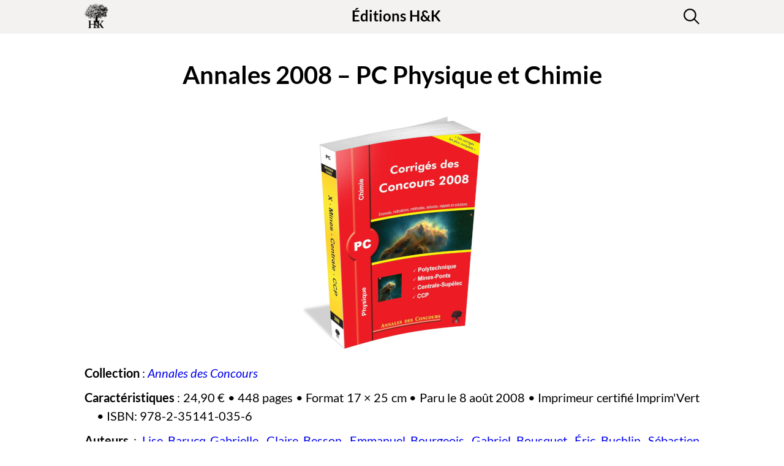

--- FILE ---
content_type: text/html
request_url: https://www.h-k.fr/adc.ps.2008PCp
body_size: 13532
content:
<!DOCTYPE HTML>
<html lang="fr">
<head>
    <meta name="description" content="Les éditions H&amp;K sont spécialistes des prépas scientifiques (MP, PC, PSI) et proposent également des ouvrages de sciences (agrégation, master), d'informatique et de chinois.">
    <meta charset="ISO-8859-1">
    <meta http-equiv="X-UA-Compatible" content="IE=Edge">
    <meta name="robots" content="follow,index">
    <meta name="viewport" content="width=device-width, initial-scale=1.0">
    <link rel="shortcut icon" href="/lib/images/logos/logo__hk_blanc-sur-rouge.w32px.ico">

    <title>Annales 2008 &ndash; PC Physique et Chimie</title>
    <style>html,body,div,span,applet,object,iframe,h1,h2,h3,h4,h5,h6,p,blockquote,pre,a,abbr,acronym,address,big,cite,code,del,dfn,em,img,ins,kbd,q,s,samp,small,strike,strong,tt,var,b,u,i,center,dl,dt,dd,ol,ul,li,fieldset,form,label,legend,table,caption,tbody,tfoot,thead,tr,th,td,article,aside,canvas,details,embed,figure,figcaption,footer,header,hgroup,menu,nav,output,ruby,section,summary,time,mark,audio,video{margin:0;padding:0;border:0;font-size:100%;vertical-align:baseline;}article,aside,details,figcaption,figure,footer,header,hgroup,main,menu,nav,section,summary{display:block;}body{line-height:1;}blockquote,q{quotes:none;}blockquote:before,blockquote:after,q:before,q:after{content:'';content:none;}table{border-collapse:collapse;border-spacing:0;}*{box-sizing:border-box;}sub,sup{font-size:75%;line-height:0;position:relative;vertical-align:baseline;}sup{top:-0.5em;}sub{bottom:-0.25em;}svg:not(:root){overflow:hidden;}hr{box-sizing:content-box;height:0;}pre{overflow:auto;}code,kbd,pre,samp{font-family:monospace,monospace;font-size:1em;}html{-ms-text-size-adjust:100%;-webkit-text-size-adjust:100%;}audio,canvas,progress,video{display:inline-block;vertical-align:baseline;}audio:not([controls]){display:none;height:0;}[hidden],template{display:none;}a{background-color:transparent;}a:active,a:hover{outline:0;}abbr[title]{border-bottom:1px dotted;}b,strong{font-weight:bold;}dfn{font-style:italic;}mark{background:#ff0;color:#000;}button,input,optgroup,select,textarea{color:inherit;font:inherit;margin:0;}button{overflow:visible;}button,select{text-transform:none;}button,html input[type="button"],input[type="reset"],input[type="submit"]{-webkit-appearance:button;cursor:pointer;}button[disabled],html input[disabled]{cursor:default;}button::-moz-focus-inner,input::-moz-focus-inner{border:0;padding:0;}input{line-height:normal;}input[type="checkbox"],input[type="radio"]{box-sizing:border-box;padding:0;}input[type="number"]::-webkit-inner-spin-button,input[type="number"]::-webkit-outer-spin-button{height:auto;}input[type="search"]{-webkit-appearance:textfield;-moz-box-sizing:content-box;-webkit-box-sizing:content-box;box-sizing:content-box;}input[type="search"]::-webkit-search-cancel-button,input[type="search"]::-webkit-search-decoration{-webkit-appearance:none;}fieldset{border:1px solid #c0c0c0;margin:0 2px;padding:0.35em 0.625em 0.75em;}legend{border:0;padding:0;}textarea{overflow:auto;}optgroup{font-weight:bold;}table{border-collapse:collapse;border-spacing:0;}td,th{padding:0;}body{background-color:#fff;color:#000;height:100%;font-size:20px;}html{height:100%;}a{text-decoration:none;}a:hover{text-decoration:underline;}H1{margin-top:0;margin-bottom:2em;margin-left:0.67em;margin-right:0.67em;text-align:center;line-height:130%;font-size:2em;}H2,H3,H4,H5,H6{text-align:left;}H2{margin-top:1.5em;margin-bottom:0.5em;}H3{margin-top:1em;}p{text-indent:0em;margin:0;}ul{list-style-type:disc;}ul li{margin:0.5em 0 0.5em 1em;}ol{list-style:decimal;}ol ol{list-style:lower-alpha;}ol ul{list-style-type:disc;}small{font-size:80%;}img{display:block;}.inline{display:inline;}:focus{outline:none;}.nobullet{list-style-type:none;}.bullets{margin-left:2em;list-style-type:disc;}.table-display table{border-collapse:collapse;}.table-display table,.table-display th,.table-display td{border:1px solid black;}.table-display th,.table-display td{padding:5px;}.table-display th{font-weight:bold;}@font-face{font-family:'Lato';font-style:normal;font-weight:400;src:url('/.fonts/lato/lato-v16-latin-ext-regular.eot');src:local('Lato Regular'),local('Lato-Regular'),url('/.fonts/lato/lato-v16-latin-ext-regular.eot?#iefix') format('embedded-opentype'),url('/.fonts/lato/lato-v16-latin-ext-regular.woff2') format('woff2'),url('/.fonts/lato/lato-v16-latin-ext-regular.woff') format('woff'),url('/.fonts/lato/lato-v16-latin-ext-regular.ttf') format('truetype'),url('/.fonts/lato/lato-v16-latin-ext-regular.svg#Lato') format('svg');}@font-face{font-family:'Lato';font-style:italic;font-weight:400;src:url('/.fonts/lato/lato-v16-latin-ext-italic.eot');src:local('Lato Italic'),local('Lato-Italic'),url('/.fonts/lato/lato-v16-latin-ext-italic.eot?#iefix') format('embedded-opentype'),url('/.fonts/lato/lato-v16-latin-ext-italic.woff2') format('woff2'),url('/.fonts/lato/lato-v16-latin-ext-italic.woff') format('woff'),url('/.fonts/lato/lato-v16-latin-ext-italic.ttf') format('truetype'),url('/.fonts/lato/lato-v16-latin-ext-italic.svg#Lato') format('svg');}@font-face{font-family:'Lato';font-style:normal;font-weight:700;src:url('/.fonts/lato/lato-v16-latin-ext-700.eot');src:local('Lato Bold'),local('Lato-Bold'),url('/.fonts/lato/lato-v16-latin-ext-700.eot?#iefix') format('embedded-opentype'),url('/.fonts/lato/lato-v16-latin-ext-700.woff2') format('woff2'),url('/.fonts/lato/lato-v16-latin-ext-700.woff') format('woff'),url('/.fonts/lato/lato-v16-latin-ext-700.ttf') format('truetype'),url('/.fonts/lato/lato-v16-latin-ext-700.svg#Lato') format('svg');}@font-face{font-family:'Lato';font-style:italic;font-weight:700;src:url('/.fonts/lato/lato-v16-latin-ext-700italic.eot');src:local('Lato Bold Italic'),local('Lato-BoldItalic'),url('/.fonts/lato/lato-v16-latin-ext-700italic.eot?#iefix') format('embedded-opentype'),url('/.fonts/lato/lato-v16-latin-ext-700italic.woff2') format('woff2'),url('/.fonts/lato/lato-v16-latin-ext-700italic.woff') format('woff'),url('/.fonts/lato/lato-v16-latin-ext-700italic.ttf') format('truetype'),url('/.fonts/lato/lato-v16-latin-ext-700italic.svg#Lato') format('svg');}@font-face{font-family:'Lato';font-style:italic;font-weight:900;src:url('/.fonts/lato/lato-v16-latin-ext-900italic.eot');src:local('Lato Black Italic'),local('Lato-BlackItalic'),url('/.fonts/lato/lato-v16-latin-ext-900italic.eot?#iefix') format('embedded-opentype'),url('/.fonts/lato/lato-v16-latin-ext-900italic.woff2') format('woff2'),url('/.fonts/lato/lato-v16-latin-ext-900italic.woff') format('woff'),url('/.fonts/lato/lato-v16-latin-ext-900italic.ttf') format('truetype'),url('/.fonts/lato/lato-v16-latin-ext-900italic.svg#Lato') format('svg');}@font-face{font-family:'Lato';font-style:normal;font-weight:900;src:url('/.fonts/lato/lato-v16-latin-ext-900.eot');src:local('Lato Black'),local('Lato-Black'),url('/.fonts/lato/lato-v16-latin-ext-900.eot?#iefix') format('embedded-opentype'),url('/.fonts/lato/lato-v16-latin-ext-900.woff2') format('woff2'),url('/.fonts/lato/lato-v16-latin-ext-900.woff') format('woff'),url('/.fonts/lato/lato-v16-latin-ext-900.ttf') format('truetype'),url('/.fonts/lato/lato-v16-latin-ext-900.svg#Lato') format('svg');}
body {display:flex;  flex-direction:column;  min-height:100vh;  font-family:Lato, sans-serif;  font-size:20px;  line-height:30px;}
#amazon {width:5em;  padding:0.5ex 1ex;  margin:0 auto;  background-image:linear-gradient(#f6dda1, #f0c14b);  font-weight:bold;  border-radius:7px;}
#amazon a {color:black;  text-decoration:none;}
#amazon:hover {cursor:pointer;  background-image:linear-gradient(to top, #f6dda1, #f0c14b);}
.auteur-ouvrages p {text-align:initial;  text-indent:0;}
.auteur-portrait-include {text-align:center;  margin:auto;  max-width:200px;}
.auteur-portrait-standalone {text-align:center;  margin:auto;  max-width:200px;}
#barrepc {margin:0;  padding:0 0;  height:52px;  display:none;  justify-content:space-between;  align-items:stretch;}
#barrepc-input {width:0px;  height:35px;  padding-left:40px;  border:none;  color:#000;  cursor:pointer;  transition:width 0.4s ease-out;  background-image:url("[data-uri]");  background-color:transparent;  background-position:0px 0px;  background-repeat:no-repeat;}
#barrepc-input:focus {width:250px;  background-image:url("[data-uri]");  background-color:#fff;  border:1px solid black;  border-radius:5px;}
#barrepc-liens {display:none;  align-items:center;  justify-content:space-between;  padding-bottom:3px;}
#barrepc-liens a {padding:2px 10px;  border:none;  border-radius:5px;  color:#aaa;  text-decoration:none;  font-size:100%;}
#barrepc-liens a:active {background-color:#ccc;  color:black;}
#barrepc-liens a:hover {background-color:#ccc;  color:black;}
#barrepc-logo {display:flex;  align-items:center;  justify-content:flex-start;  flex-grow:1;  padding-left:10px;  background-color:transparent;  border:none;}
#barrepc-nom {flex-grow:1;  display:flex;  align-items:center;  justify-content:center;}
#barrepc-nom a {color:black;  text-decoration:none;  font-weight:bold;  font-size:120%;}
#barrepc-search {display:flex;  align-items:center;  justify-content:flex-end;  flex-grow:1;  background-color:transparent;  border:none;}
#barretel {margin:0;  padding:0 0;  height:52px;  display:flex;  justify-content:space-between;  align-items:stretch;}
#barretel-logo {display:flex;  align-items:center;  flex-grow:1;  background-color:transparent;  border:none;  justify-content:flex-start;  padding-left:10px;}
#barretel-menu {display:flex;  align-items:center;  flex-grow:1;  background-color:transparent;  border:none;  justify-content:flex-end;}
#barretel-nom {flex-grow:1;  display:flex;  align-items:center;  justify-content:center;}
#barretel-nom a {color:black;  text-decoration:none;  font-weight:bold;  font-size:120%;}
.bold {font-weight:bold;}
.col-center {max-width:1024px;  margin:auto;}
.coll-couv {max-width:100%;  border:1px solid #ccc;}
.coll-couvs {display:flex;  flex-wrap:wrap;  justify-content:space-between;  align-items:center;}
.colored-row {background-color:#002f9e;  color:white;}
#couv {display:block;  text-align:center;  margin:auto;}
#couv:hover {cursor:pointer;}
div.vw-color:nth-of-type(even) {background-color:#eee;  background-color:#eee;  background-color:white;}
div.vw-color:nth-of-type(odd) {background-color:#eee;}
#docsolus {width:5em;  padding:0.5ex 1ex;  margin:0 auto;  background-image:linear-gradient(#66ffff, #66ccff);  font-weight:bold;  border-radius:7px;}
#docsolus a {color:black;  text-decoration:none;}
#docsolus:hover {cursor:pointer;  background-image:linear-gradient(to top, #66ffff, #66ccff);}
.erreur {width:100%;  max-width:600px;  background-color:red;  color:white;  font-weight:bold;  text-align:center;  margin:1ex auto;}
.fiche-livre {color:#000;  padding:5px;  vertical-align:middle;  margin:5px;}
#footer {display:flex;  align-items:center;  justify-content:space-around;  background-color:#333;  min-height:25px;  padding:0 5px;  height:100%;}
footer {flex-shrink:0;}
#footer a {display:inline-block;  text-decoration:none;  color:#aaa;  border:1px solid red;  text-align:center;  border:none;  border-radius:5px;  font-size:80%;}
h1 {margin:2em auto 1em auto;  margin-top:1em;  font-weight:bold;  font-size:200%;}
h2 {margin-top:1em;  font-weight:bold;  font-size:130%;  text-align:center;}
h4 {margin:1em auto 1em auto;  text-align:center;  font-weight:bold;  font-size:125%;}
header {flex-shrink:0;}
.image-ronde {width:100%;  padding-top:100%;  background-repeat:no-repeat;  background-size:cover;  background-position:50%;  border-radius:50%;}
.ital {font-style:italic;  font-style:italic;}
main {flex-grow:1;  flex-shrink:0;}
p {text-indent:1.15em;  margin:1ex 0;  text-align:justify;}
#panneau {position:relative;  z-index:99;  overflow-x:hidden;  position:fixed;  left:0;  top:0;  height:100vh;  width:0;  opacity:0;  display:flex;  flex-direction:column;  justify-content:center;  transition:all 0.5s ease-in-out;  background-color:#383637;  color:#fff;}
#panneau a {display:block;  text-align:center;  padding:20px;  border-radius:5px;  color:white;  text-decoration:none;  font-size:120%;}
#panneau a:active {background-color:#ccc;  color:black;}
#panneau a:hover {background-color:#ccc;  color:black;}
#panneau-bouton {width:52px;  height:52px;  padding:0;  margin:0;  border:none;  background-color:transparent;  position:absolute;  top:0;  right:0;  display:flex;  justify-content:center;  align-items:center;}
#panneau-input {width:0px;  height:35px;  padding-left:40px;  border:none;  border-radius:5px;  color:#000;  cursor:pointer;  transition:width 0.4s ease-in-out;  background-image:url("[data-uri]");  background-color:transparent;  background-position:0px 0px;  background-repeat:no-repeat;  margin-top:3px;  margin-left:3px;}
#panneau-input:focus {width:calc(100vw - 112px);  border:3px solid #33bbee;  background-image:url("[data-uri]");  background-color:#fff;  margin-top:0;  margin-left:0;}
#panneau-menu {margin:auto;}
#panneau-search {position:absolute;  top:5px;  left:5px;  height:52px;}
.par-avec-retrait {margin-left:1em;  text-indent:-1em;}
.quote-author {padding:0 20%;  text-align:right;}
.quote-text {padding:0 20%;}
.quote-text::after {content:"\00BB";}
.quote-text::before {content:"\00AB";}
.table-hk-ellipses {margin:auto;}
.table-hk-ellipses td {border:1px solid black;  padding:0 0.5ex;}
.table-hk-ellipses th {background-color:#002f9e;  color:white;  padding:0 0.5ex;}
.table-nude table {border-spacing:0;  border:0;  padding:0;}
.table-nude th {padding:0;}
.table-nude tr {padding:0;}
.temoignage {background-color:#dedeff;  padding:1ex 1em;  border-radius:12px;  margin:1ex auto;}
.temoignage p {margin-bottom:0;}
.temoignage-auteur::before {content:"\2014";}
.temoignage-sur-la-collection {background-color:#dedeff;  padding:1ex 1em;  border-radius:12px;  margin:1ex auto;}
.temoignage-sur-la-collection p {margin-bottom:0;}
.temoignage-sur-la-collection-auteur::before {content:"\2014\00A0";}
.temoignage-sur-la-collection-texte {font-style:italic;  text-align:justify;  text-indent:1em;}
.temoignage-texte {font-family:cursive;  text-align:justify;  text-indent:1em;}
.temoignage-texte ol {padding-left:1.5em;  list-style-position:outside;}
.temoignage-texte ol li {text-indent:0;  margin-top:1ex;}
.temoignage-texte ul {padding-left:1em;  list-style-position:outside;}
.temoignage-texte ul li {text-indent:0;}
ul {margin-left:2em;}
.video-feuilletage {border:0;}
.vw {width:100%;  background-color:white;  border:1px solid white;  padding:0 1ex;}
@media (min-width:1024px) {
  .auteur-portrait-include {float:left;  margin:0 30px 20px 1em;  width:200px;}
  .auteur-portrait-standalone {text-align:center;  margin:auto;  max-width:200px;}
  #barrepc {display:flex;}
  #barrepc-liens {display:flex;}
  #barretel {display:none;}
}</style>
</head>
<body>
<header>
	<div style="background-color:#f4f2f0;">
		<div style="max-width:1024px; margin:auto;">

<div id="barretel">
	<button id="barretel-logo" onclick="window.location.href='/';">
		<img src="/lib/images/logos/logo__hk.w100px.png" height="40" alt="logo" >
	</button>
	<div id="barretel-nom" onclick="window.location.href='/';">
		Éditions H&amp;K
	</div>
<!-- <button id="barretel-menu">
		<img alt="menu" src="[data-uri]" height="52"/>
	</button>
-->
</div>

<div id="panneau">
	<button id="panneau-bouton">
		<img alt="croix" src="[data-uri]"/>
	</button>

	<div id="panneau-search">
		<form action="/">
			<input type="search" id="panneau-input" name="q"/>
		</form>
	</div>

	<nav id="panneau-menu">
		
	</nav>
</div>

<div id="barrepc">
	<button id="barrepc-logo" onclick="window.location.href='/';">
		<img src="/lib/images/logos/logo__hk.w100px.png" height="40" alt="logo" >
	</button>
	<div id="barrepc-nom">
		<a href="/" title="accueil">
			Éditions H&amp;K
		</a>
	</div>
	<div id="barrepc-search">
		<form action="/">
			<input type="search" id="barrepc-input" name="q"/>
		</form>
	</div>
</div>
<div id="barrepc-liens">
	
</div>

		</div>
	</div>
</header>
<main>

<div class="vw">
	<div class="col-center">
		<h1>Annales 2008 &ndash; PC Physique et Chimie</h1>
	</div>
</div>

<div class="vw">
	<div class="col-center">
		<div id="couv">
		<img style="margin: 0 auto;" src="/auto/couvertures/adc.ps.2008PCp/adc.ps.2008PCp__couv.3d.w290px.jpg" alt="couverture" >		</div>
	</div>
</div>

<div class="vw">
	<div class="col-center">
			</div>
</div>

<div class="vw">
	<div class="col-center">
		<section>
		<div id="tableau">

<div class="fiche-livre">

<p class="par-avec-retrait"><span style="font-weight:bold;">Collection</span>&nbsp;:
				<a href="/adc"><span style="font-style:italic;">Annales des Concours</span></a>
			  </p>

<p class="par-avec-retrait"><span style="font-weight:bold;">Caractéristiques</span>&nbsp;: 24,90 &euro; &bull; 448 pages &bull; Format 17 × 25 cm &bull; Paru le 8 août 2008 &bull; Imprimeur certifié Imprim'Vert &bull; ISBN: 978-2-35141-035-6</p>

<p class="par-avec-retrait"><span style="font-weight:bold;">Auteurs</span>&nbsp;: <a href="/lise.barucq">Lise Barucq-Gabrielle</a>, <a href="/claire.besson">Claire Besson</a>, <a href="/emmanuel.bourgeois">Emmanuel Bourgeois</a>, <a href="/gabriel.bousquet">Gabriel Bousquet</a>, <a href="/eric.buchlin">Éric Buchlin</a>, <a href="/sebastien.desreux">Sébastien Desreux</a>, <a href="/sebastien.dusuel">Sébastien Dusuel</a>, <a href="/vincent.langlois">Vincent Langlois</a>, <a href="/fabrice.maquere">Fabrice Maquère</a>, <a href="/jimmy.mullaert">Jimmy Mullaert</a>, <a href="/mickael.profeta">Mickaël Profeta</a>, <a href="/stephane.ravier">Stéphane Ravier</a>, <a href="/jean-christophe.tisserand">Jean-Christophe Tisserand</a>, <a href="/thomas.tetart">Thomas Tétart</a></p>

<p class="par-avec-retrait"><p style="margin-left:1em; text-indent:-1em;">Livre épuisé mais les corrigés sont disponibles en version numérique sur <a href="http://www.doc-solus.fr/main.html?words=&filiere=PC&annee=2008">Doc-Solus.fr</a> .</p></p>

</div>

		</div>
		</section>
	</div>
</div>

<div class="vw">
		<section>
		<a name=feuilleter></a>
				</section>
</div>

<h1>Présentation de la collection</h1>

<div class="vw vw-color">
	<div class="col-center">
<p>Ces ouvrages sont pensés pour les élèves de prépa scientifique,
filières MP, PC et PSI. </p>

<p>Ils regroupent les énoncés et les corrigés des épreuves scientifiques posées
en</p>

<div style="text-align:center;">
	Mathématiques 
	&bull;
	Informatique
	&bull;
	Physique
	&bull;
	Modélisation
	&bull;
	Chimie
</div>

<p>Nous corrigeons tous les principaux concours :</p>

<div style="text-align:center;">
	e3a
	&bull;
	CCINP
	&bull;
	Centrale-Supélec
	&bull;
	Mines-Ponts
	&bull;
	X-ENS
</div>

<p>Les corrigés des épreuves posées au printemps paraissent dès la
<span style="font-weight:bold;">mi-août</span>. Ils sont répartis dans 6 tomes afin de permettre à chaque
élève de sélectionner ce qui lui correspond le mieux et l'intéresse le plus :
</p>

<ul>
	<li> MP Mathématiques et Informatique
	<li> MP Physique, Modélisation et Chimie
	<li> PC Mathématiques et Informatique
	<li> PC Physique, Modélisation et Chimie
	<li> PSI Mathématiques et Informatique
	<li> PSI Physique, Modélisation et Chimie
</ul>

<div class="coll-couvs">
<div style="display:inline-block; width:15%;">
			 <a href="/adc.ps.2025MPm">
				<img src="/auto/couvertures/adc.ps.2025MPm/adc.ps.2025MPm__couv.1re.rvb.w200px.jpg" class="coll-couv">
			 </a>
		</div>
	
<div style="display:inline-block; width:15%;">
			 <a href="/adc.ps.2025MPp">
				<img src="/auto/couvertures/adc.ps.2025MPp/adc.ps.2025MPp__couv.1re.rvb.w200px.jpg" class="coll-couv">
			 </a>
		</div>
	
<div style="display:inline-block; width:15%;">
			 <a href="/adc.ps.2025PCm">
				<img src="/auto/couvertures/adc.ps.2025PCm/adc.ps.2025PCm__couv.1re.rvb.w200px.jpg" class="coll-couv">
			 </a>
		</div>
	
<div style="display:inline-block; width:15%;">
			 <a href="/adc.ps.2025PCp">
				<img src="/auto/couvertures/adc.ps.2025PCp/adc.ps.2025PCp__couv.1re.rvb.w200px.jpg" class="coll-couv">
			 </a>
		</div>
	
<div style="display:inline-block; width:15%;">
			 <a href="/adc.ps.2025PSIm">
				<img src="/auto/couvertures/adc.ps.2025PSIm/adc.ps.2025PSIm__couv.1re.rvb.w200px.jpg" class="coll-couv">
			 </a>
		</div>
	
<div style="display:inline-block; width:15%;">
			 <a href="/adc.ps.2025PSIp">
				<img src="/auto/couvertures/adc.ps.2025PSIp/adc.ps.2025PSIp__couv.1re.rvb.w200px.jpg" class="coll-couv">
			 </a>
		</div>
	
</div>

<p>Les quatre premières pages de chaque corrigé sont consultables gratuitement
sur le site de <a target="_blank" href="http://www.prepamag.fr/concours">Prépa
Magazine</a>. Les anciens corrigés peuvent être achetés sur le site <a target="_blank" href="http://www.doc-solus.fr">Doc Solus</a>; les corrigés
publiés sur papier en août deviennent disponibles sur ce site le
1<sup>er</sup> avril suivant.
  </p>

	</div>
</div>
<div class="vw vw-color">
	<div class="col-center">
<h4>Que contiennent les livres ?</h4>

<p>Chaque ouvrage contient, outre les énoncés et les corrigés, des tables qui
indiquent à quelle fréquence les chapitres tombent aux épreuves. En annexe, des
formulaires soulagent la mémoire ou permettent des révisions rapides. </p>

<p>Dans les tomes de mathématiques, vous trouverez également des conseils
pratiques et lucides élaborés par les meilleurs anciens élèves des classes
prépas.</p>

<p>Les corrigés contiennent en outre des outils fort utiles.
Chacun commence par une page de présentation du sujet qui explicite
le thème abordé et l'articulation des parties, pour vous permettre de
comprendre où l'auteur de l'énoncé voulait amener les candidats, et par quel
chemin.</p>

<p>Afin que vous puissiez réfléchir par vous-même autant que possible, des
indications vous donnent ensuite la petite poussée qui permet de démarrer.</p>

<p>À l'intérieur du corrigé, une grande liberté est laissée aux auteurs pour
qu'ils enrichissent leur corrigé par des conseils méthodologiques,
rappels, commentaires, prolongements, etc. Ces contenus sont isolés du corrigé
proprement dit afin d'éviter toute confusion.</p>

	</div>
</div>
<div class="vw vw-color">
	<div class="col-center">
<h4>Qui écrit les livres ?</h4>

<p>Tout le monde vous le dira : nos corrigés sont de loin les meilleurs.</p>

<p>Nos correcteurs sont issus des meilleures écoles, pour la plupart une ENS ;
beaucoup sont agrégés et enseignent en classes préparatoires.</p>

<p>Le corrigé de chaque auteur est relu par un autre auteur afin d'identifier
d'éventuelles erreurs, maladresses ou fautes de frappe, mais aussi pour
proposer des solutions plus rapides ou plus élégantes. Il s'ensuit un dialogue
entre l'auteur et son relecteur qui permet de converger vers une version
meilleure que celle de départ.</p>

<p>Une fois le corrigé amélioré, on recommence, mais cette fois avec un
relecteur spécialisé très expérimenté, qui fait partie d'une équipe dédiée
à cette tâche.</p>

<p>Une relecture typographique vient enfin polir le texte et la
présentation.</p>

<p>Chaque auteur est maître de son ouvrage, ce qui inclut sa composition.
Chez H&amp;K, nous travaillons beaucoup pour vous offrir des ouvrages
à la mise en page irréprochable.</p>

<p>Aucune autre maison d'édition ne vous offre de pareils gages de
qualité !</p>

	</div>
</div>
<div class="vw vw-color">
	<div class="col-center">
<h4>La préparation aux concours la plus fidèle</h4>

<p>
Pour préparer les Concours, il faut s'entraîner sur des sujets de concours.
C'est-à-dire sur des sujets exactement identiques à ceux qui ont été fournis
aux candidats.
</p>

<p> Or, il est courant que ceux-ci contiennent une ou plusieurs erreurs. Elles
sont regrettables et déstabilisent les candidats. Mieux vaut s'y préparer :
comment réagirez-vous le jour du concours ?</p>

<p> Nous avons choisi de vous mettre en situation, comme pendant les écrits, en
conservant à l'identique les énoncés. Bien entendu, les corrigés signalent
toutes les erreurs dès les indications. </p>

	</div>
</div>
<div class="vw vw-color">
	<div class="col-center">
<h4>Comment le premier livre a été créé</h4>

<p>Voici comment cette collection est présentée par la personne qui l'a
créée.
  </p>

<p>« <span style="font-style:italic;">En prépa, nos DM (devoirs à la maison) étaient généralement issus de 
problèmes de concours. J'ai aussi travaillé des problèmes pendant la période 
des révisions avant les écrits. Et en 5/2 je me servais des sujets de concours 
pour apprendre à répondre aux questions qui tombent vraiment. Bref, j'ai 
fait un paquet de problèmes de concours pendant mes trois ans de prépa.
    </span></p>
    
<p><span style="font-style:italic;">Le plus souvent je travaillais ces problèmes seul, et inévitablement je 
restais bloqué sur certaines questions. Or j'ai tendance à m'entêter, et en 
outre certaines questions sont nécessaires pour aborder la suite du problème, 
si bien que je pouvais passer plusieurs heures sur quelques lignes. C'était 
mauvais pour le moral mais surtout pour la gestion du temps, car il y a 
beaucoup à faire en prépa.
    </span></p>
    
<p><span style="font-style:italic;">Ellipses vendait des corrigés et j'ai acheté quelques livres. Mais ils 
comportaient un nombre déprimant d'erreurs. Au lieu de passer mon temps à 
résoudre des questions, je perdais maintenant mon temps à essayer de 
déterminer si les auteurs avaient fait une erreur ou pas. L'avis le plus 
répandu à l'internat était qu'on ne gagne pas de temps avec les corrigés 
d'Ellipses.
    </span></p>
    
<p><span style="font-style:italic;">Après avoir intégré, je me suis dit que j'allais proposer aux élèves des 
corrigés vraiment solides. J'ai pris contact avec Ellipses pour leur offrir 
mes services. Ils m'ont proposé de réunir une équipe pour corriger une dizaine 
d'épreuves. Tout s'est fait par la poste, je n'ai même pas eu un coup de fil 
de leur part, encore moins une invitation dans leurs locaux. Aucune 
instruction sur le rendu attendu, aucun contrôle sur les personnes que je 
choisissais pour travailler avec moi. Je leur ai envoyé un livre complet, 
qu'ils ont publié tel quel, sans même y jeter un coup d'&oelig;il : aucun 
contrôle sur le contenu. Je me suis dit qu'il n'était pas étonnant que leurs 
corrigés soient aussi peu fiables; en fait, avec leur manière de travailler, 
il ne pouvait pas en être autrement. Ils publient des centaines de livres 
chaque année mais ne fournissent aucun travail sur ces ouvrages. Ils se 
contentent de réimprimer les titres qui marchent. Ça ne me convenait pas.
    </span></p>

<p><span style="font-style:italic;">Quelques années plus tard, en 1999, j'ai repris le projet à la base, 
dans une démarche d'ingénieur, pour que le résultat soit vraiment haut de 
gamme. Les Annales sont écrites chaque année par une équipe nombreuse, 
composée d'enseignants en prépa et d'élèves (ou anciens élèves) d'une ENS, 
plus quelques polytechniciens. Chaque auteur reçoit une documentation très 
complète et des outils informatiques dédiés. Des listes de discussion 
permettent de résoudre, ensemble, les problèmes de tout type, de la 
typographie à l'informatique en passant par les sciences et la grammaire. Les 
auteurs se relisent entre eux, d'une part pour débusquer les erreurs, d'autre 
part pour progresser en observant comment ont fait d'autres auteurs. Une 
deuxième équipe, composée d'auteurs particulièrement solides, effectue une 
deuxième relecture de fond. Puis il y a une relecture sur l'orthographe et le 
français. L'équipe est chapeautée par des coordinateurs qui distribuent le 
travail au gré des envies et des disponibilités des auteurs, forment les 
nouveaux auteurs, arbitrent les différences d'approche entre auteurs et 
relecteurs, apaisent les tensions, s'assurent de la qualité du corrigé final 
et le retravaillent au besoin, sur la forme ou sur le fond.
    </span><p>

<p><span style="font-style:italic;">Quant aux corrigés, ils sont vraiment détaillés, dans l'idée que si un 
élève a besoin de lire la solution, c'est qu'il ne sait pas résoudre seul la 
question, indépendamment de sa difficulté. Tout est écrit noir sur blanc, sans 
sauter d'étape. Les corrigés contiennent aussi des remarques hors-corrigé, qui 
sont pour les auteurs un espace de liberté pédagogique et pour les lecteurs 
une source précieuse de conseils pratiques, méthodes alternatives, pièges 
à éviter, rappels, compléments, prolongements, etc. Des indications permettent 
de partir du bon pied tout en cherchant soi-même, et une page d'introduction 
donne une vue d'ensemble du problème.
    </span></p>

<p><span style="font-style:italic;">Les énoncés, enfin, sont ceux réellement posés aux écrits, y compris les 
erreurs d'énoncé qui sont rectifiées par les écoles lorsqu'elles mettent leurs 
PDF en ligne. C'est important car les erreurs d'énoncé font partie des 
concours et il faut apprendre comment réagir quand on pense en avoir trouvé 
une pendant une épreuve. Elles sont signalées à la fois dans les indications et 
dans le corps du corrigé.
    </span></p>

<p><span style="font-style:italic;">Si les Annales sont d'aussi bonne qualité, c'est d'abord grâce aux 
auteurs bien sûr, à leur talent et à leur implication. Mais c'est aussi grâce 
à nos méthodes de travail, qui leur donnent un cadre, accompagnent chacun de 
leurs pas et développent leur potentiel. La grande majorité des auteurs 
reviennent d'une année sur l'autre, signe qu'ils se sentent bien dans l'équipe 
et qu'ils sont fiers des corrigés publiés.
    </span> »</p>

<p style="margin-top:2em;">En choisissant les <span style="font-style:italic;">Annales des Concours</span>,
vous disposez d'un outil exceptionnel qui vous aidera à progresser, vous
montrera ce qui est attendu aux concours et vous fera gagner un temps
précieux.
  </p>

	</div>
</div>
<div class="vw vw-color">
	<div class="col-center">
<h4>La concurrence</h4>

<p><span style="font-weight:bold;">En ligne</span>, vous trouverez des corrigés gratuits provenant de deux 
sources. Il y a d'abord des corrigés écrits par des enseignants pour des
enseignants. Ils ont l'avantage d'être justes, mais l'inconvénient de
s'adresser à des lecteurs beaucoup plus forts que vous, qui n'ont guère besoin
que d'un mot-clef pour comprendre le cheminement qui sera suivi. Vous courez
donc le risque de ne pas comprendre le corrigé lui-même, sans que ce soit
pourtant de votre faute. Et si vous prenez exemple sur le style lapidaire de
ces corrigés, qui ne contiennent pas forcément tout ce qui est attendu dans une
copie de concours (comme vérifier laborieusement les hypothèses d'un théorème),
vous courez le risque de ne pas être noté à la hauteur de votre valeur.
    </p>

<p>D'autres corrigés gratuits sont proposés ici et là par d'anciens élèves
ou des enseignants. Ils ne couvrent pas l'ensemble des matières, des concours
et des filières, loin de là. Il leur manque aussi un regard extérieur,
l'&oelig;il neuf qui dira que telle explication manque de clarté ou que tel
raisonnement ou calcul est faux. Vous pouvez bien tomber, ou mal tomber, sans
aucune garantie.
    </p>

<p style="margin-top:2em;"><span style="font-weight:bold;">En librairie</span>, Ellipses aussi propose des
corrigés. Ils ont la réputation de contenir hélas pas mal d'erreurs. Ils sont
en outre beaucoup plus succincts que ceux des <span style="font-style:italic;">Annales</span>. Pour fixer les
idées, les statistiques suivantes ont été établies pour les corrigés d'une même
année (les énoncés ne sont pas comptés) :
  </p>

<p>
<table class="table-hk-ellipses" style="margin:auto;">

<tr>
    <th> Épreuve </th>
    <th> Nb de pages (Ellipses) </th>
    <th> Nb de pages (H&amp;K) </th>
</tr>

<tr>
    <td> Centrale 1 </td>
    <td align=center> 6,5 </td>
    <td align=center> 23 </td>
</tr>

<tr>
    <td> Centrale 2 </td>
    <td align=center> 8,5 </td>
    <td align=center> 20,5 </td>
</tr>

<tr>
    <td> Mines 1 </td>
    <td align=center> 3,5 </td>
    <td align=center> 14 </td>
</tr>

<tr>
    <td> Mines 2 </td>
    <td align=center> 3,5 </td>
    <td align=center> 16 </td>
</tr>

<tr>
    <td> CCP 1 </td>
    <td align=center> 4,5 </td>
    <td align=center> 21 </td>
</tr>

<tr>
    <td> CCP 2 </td>
    <td align=center> 5 </td>
    <td align=center> 18 </td>
</tr>

<tr class="colored-row">
    <td> <span style="font-weight:bold;">TOTAL</span> </td>
    <td align=center> <span style="font-weight:bold;">31,5</span> </td>
    <td align=center> <span style="font-weight:bold;">112,5</span> </td>
</tr>

</table>
</p>

  <p> Les corrigés de H&amp;K comportent, en moyenne, 3,5 fois plus
d'informations que ceux d'Ellipses. Nos corrigés apportent ce qui nous
apparaît nécessaire pour bien comprendre le sujet et la solution, ni plus, ni
moins.
  </p>

  <p>Les <span style="font-style:italic;">Annales</span> ne sont pas seulement des corrigés bruts. Voici une
autre comparaison de ce que l'on trouve dans les ouvrages :
  </p>

<p>
<table class="table-hk-ellipses">

<tr>
    <th>Outils</th>
    <th>H&amp;K</th>
    <th>Ellipses</th>
</tr>

<tr>
    <td>Indications</td>
    <td align=center><img src=/.kwp3/lib/images/icones/oui-non/oui.w20px.jpg></td>
    <td align=center><img src=/.kwp3/lib/images/icones/oui-non/non.w20px.jpg></td>
</tr>

<tr>
    <td>Méthodes et rappels</td>
    <td align=center><img src=/.kwp3/lib/images/icones/oui-non/oui.w20px.jpg></td>
    <td align=center><img src=/.kwp3/lib/images/icones/oui-non/non.w20px.jpg></td>
</tr>

<tr>
    <td>Commentaires et compléments</td>
    <td align=center><img src=/.kwp3/lib/images/icones/oui-non/oui.w20px.jpg></td>
    <td align=center><img src=/.kwp3/lib/images/icones/oui-non/non.w20px.jpg></td>
</tr>

<tr>
    <td>Formulaires</td>
    <td align=center><img src=/.kwp3/lib/images/icones/oui-non/oui.w20px.jpg></td>
    <td align=center><img src=/.kwp3/lib/images/icones/oui-non/non.w20px.jpg></td>
</tr>

<tr>
    <td>Page d'explication du sujet</td>
    <td align=center><img src=/.kwp3/lib/images/icones/oui-non/oui.w20px.jpg></td>
    <td align=center><img src=/.kwp3/lib/images/icones/oui-non/non.w20px.jpg></td>
</tr>

<tr>
    <td>Fréquences des thèmes</td>
    <td align=center><img src=/.kwp3/lib/images/icones/oui-non/oui.w20px.jpg></td>
    <td align=center><img src=/.kwp3/lib/images/icones/oui-non/non.w20px.jpg></td>
</tr>

<tr>
    <td>Dessins de G. Mathieu</td>
    <td align=center><img src=/.kwp3/lib/images/icones/oui-non/non.w20px.jpg></td>
    <td align=center><img src=/.kwp3/lib/images/icones/oui-non/oui.w20px.jpg></td>
</tr>

</table>
</p>

  <p>Les livres d'Ellipses ont un atout indubitable : les excellents <a href="https://duckduckgo.com/dessins%20g%20mathieu?iax=images&ia=images" target="_blank">dessins
de G. Mathieu</a> en couverture. Nous aussi nous en sommes fans ! Un conseil :
achetez <a href="https://www.amazon.fr/dp/2729894802/?tag=hk06-21" target="_blank">l'intégrale des dessins de G. Mathieu</a>, ce sera une bonne
chose de faite et vous pourrez choisir vos corrigés pour le fond plutôt que
pour le fun.</p>

	</div>
</div>
<div class="vw vw-color">
	<div class="col-center">
<h4>Témoignages de lecteurs</h4>

<p>
	N'hésitez pas à nous <a href="mailto:contact@h-k.fr">écrire</a> pour nous
	dire ce que vous pensez des <span style="font-style:italic;">Annales</span> !
	</p>

<div class="temoignage" <p class="temoignage-text">
        « <span style="font-style:italic;">Les </span>Annales<span style="font-style:italic;"> sont un entraînement idéal pour les devoirs et les 
concours. Les réponses sont claires et rigoureuses, elles vont au fond du 
problème. La présentation est aussi irréprochable que le contenu.</span> »
        <br>
        <span class="temoignage-auteursig">
Stéphane Le Viet (ancien élève de l'École Polytechnique et de Harvard)</span>
        </p>
        </div>

<div class="temoignage" <p class="temoignage-text">
        « <span style="font-style:italic;">Ces corrigés sont bien plus que des solutions : l'analyse du sujet, les 
indications, les réponses détaillées, mais aussi les démonstrations 
supplémentaires et les commentaires font preuve d'une vraie ambition 
pédagogique.</span> »
        <br>
        <span class="temoignage-auteursig">
Élisabeth Thuet (Professeur en CPGE)</span>
        </p>
        </div>

<div class="temoignage" <p class="temoignage-text">
        « <span style="font-style:italic;">Félicitations à H&K pour ces </span>Annales<span style="font-style:italic;"> au contenu scientifique 
irréprochable. Les explications sont limpides.</span> »
        <br>
        <span class="temoignage-auteursig">
Cyril Niboyet (ingénieur de l'École des Mines de Paris)</span>
        </p>
        </div>

<div class="temoignage" <p class="temoignage-text">
        « <span style="font-style:italic;">Par leur approche rigoureuse et leur maturité scientifique, les auteurs 
de H&K ont créé une méthode efficace pour travailler le cours et préparer les 
concours. Une démarche audacieuse, intègre et réussie.</span> »
        <br>
        <span class="temoignage-auteursig">
Baptiste Portelli (Professeur en CPGE)</span>
        </p>
        </div>

<div class="temoignage" <p class="temoignage-text">
        « <span style="font-style:italic;">Encore bravo pour vos corrigés, ils sont très agréables à suivre !</span> »
        <br>
        <span class="temoignage-auteursig">
Kévin Olivon (élève en PC)</span>
        </p>
        </div>

<div class="temoignage" <p class="temoignage-text">
        « <span style="font-style:italic;">D'année en année vos livres me plaisent toujours autant. Ils sont vraiment 
formidables, riches en explication et en cas d'erreur vous n'hésitez à 
proposer la correction sur votre site.</span> »
        <br>
        <span class="temoignage-auteursig">
Hervé Dufour (professeur en CPGE)</span>
        </p>
        </div>

<div class="temoignage" <p class="temoignage-text">
        « <span style="font-style:italic;">Je préfère les H&amp;K pour la qualité de la correction. (Young) 
<br/>
Les H&amp;K sont quand même bien plus détaillés, c'est vrai ! (d0n)</span> »
        <br>
        <span class="temoignage-auteursig">
<a href="http://forum.prepas.org/viewtopic.php?f=6&t=18905">Discussion</a>
sur le forum de <a href="http://www.prepas.org">prepas.org</a>.</span>
        </p>
        </div>

<div class="temoignage" <p class="temoignage-text">
        « <span style="font-style:italic;">Félicitations pour votre admirable travail.</span> »
        <br>
        <span class="temoignage-auteursig">
Geoffrey M. (élève en PC au lycée La Martinière Monplaisir, Lyon)</span>
        </p>
        </div>

<div class="temoignage" <p class="temoignage-text">
        « <span style="font-style:italic;">Je tiens à féliciter le travail remarquable de vos auteurs. C'est
un plaisir de pouvoir lire vos corrigés aux explications limpides et 
claires. Merci encore !</span> »
        <br>
        <span class="temoignage-auteursig">
Benjamin Callet (élève en PC au lycée Masséna, Nice)</span>
        </p>
        </div>

<div class="temoignage" <p class="temoignage-text">
        « <span style="font-style:italic;">Pour moi les H&amp;K sont les meilleurs corrigés, tout est bien détaillé
(les auteurs ne bottent jamais en touche), du moins je n'ai jamais rien
trouvé à redire. Et avec les compléments, on développe sa culture scientifique 
à chaque sujet.</span> »
        <br>
        <span class="temoignage-auteursig">
Olivier Leseur (ancien élève en PC au lycée Poincaré, Nancy)</span>
        </p>
        </div>

<div class="temoignage" <p class="temoignage-text">
        « <span style="font-style:italic;">Merci beaucoup pour ces annales très bien faites. Ce que
j'apprécie particulièrement est le fait que les corrigés soient très
détaillés; ça, c'est vraiment bien.</span> »
        <br>
        <span class="temoignage-auteursig">
Clotilde Canot (élève en PC au Lycée de l'Assomption, Rennes)</span>
        </p>
        </div>

<div class="temoignage" <p class="temoignage-text">
        « <span style="font-style:italic;">Encore une fois vos corrigés sont les meilleurs que l'on puisse trouver.</span> »
        <br>
        <span class="temoignage-auteursig">
Elyesse Dahmani (élève en MP au Lycée Saint-Rémi, Roubaix)</span>
        </p>
        </div>

<h4 id="errata">Les errata</h4>

	<p> Lorsqu'une erreur ou une coquille nous est signalée (à l'adresse <a mailto="errare.humanum.est@h-k.fr"><span style="font-family:monospace;">errare.humanum.est@H-K.fr</span></a>), nous
mettons à jour les errata ci-dessous, les <a target="_blank" href="http://www.prepamag.fr/concours">extraits</a> sur le site de Prépa Mag
ainsi que les corrigés disponibles sur <a target="_blank" href="http://www.doc-solus.fr">Doc Solus</a>.
	</p>

	<p>
<div style="display:flex; flex-wrap:wrap; justify-content:center;"><a href="/adc.errata.2001">2001</a>
&nbsp; &bull; &nbsp;<a href="/adc.errata.2002">2002</a>
&nbsp; &bull; &nbsp;<a href="/adc.errata.2003">2003</a>
&nbsp; &bull; &nbsp;<a href="/adc.errata.2004">2004</a>
&nbsp; &bull; &nbsp;<a href="/adc.errata.2005">2005</a>
&nbsp; &bull; &nbsp;<a href="/adc.errata.2006">2006</a>
&nbsp; &bull; &nbsp;<a href="/adc.errata.2007">2007</a>
&nbsp; &bull; &nbsp;<a href="/adc.errata.2008">2008</a>
&nbsp; &bull; &nbsp;<a href="/adc.errata.2009">2009</a>
&nbsp; &bull; &nbsp;<a href="/adc.errata.2010">2010</a>
&nbsp; &bull; &nbsp;<a href="/adc.errata.2011">2011</a>
&nbsp; &bull; &nbsp;<a href="/adc.errata.2012">2012</a>
&nbsp; &bull; &nbsp;<a href="/adc.errata.2013">2013</a>
&nbsp; &bull; &nbsp;<a href="/adc.errata.2014">2014</a>
&nbsp; &bull; &nbsp;<a href="/adc.errata.2015">2015</a>
&nbsp; &bull; &nbsp;<a href="/adc.errata.2016">2016</a>
&nbsp; &bull; &nbsp;<a href="/adc.errata.2017">2017</a>
&nbsp; &bull; &nbsp;<a href="/adc.errata.2018">2018</a>
&nbsp; &bull; &nbsp;<a href="/adc.errata.2019">2019</a>
&nbsp; &bull; &nbsp;<a href="/adc.errata.2020">2020</a>
&nbsp; &bull; &nbsp;<a href="/adc.errata.2021">2021</a>
&nbsp; &bull; &nbsp;<a href="/adc.errata.2022">2022</a>
&nbsp; &bull; &nbsp;<a href="/adc.errata.2023">2023</a>
&nbsp; &bull; &nbsp;<a href="/adc.errata.2024">2024</a>
</div>
	</p>	</div>
</div>

</main>
<footer>

<div class="vw" style="background-color:#333; height:2.5em;">
	<div class="col-center" id="footer">
		<a href="/mentions-legales">Mentions légales</a>
		<a href="mailto:contact@h-k.fr">Contact</a>
	</div>
</div>

</footer>

<script>
    (function(i,s,o,g,r,a,m){i['GoogleAnalyticsObject']=r;i[r]=i[r]||function(){
    (i[r].q=i[r].q||[]).push(arguments)},i[r].l=1*new Date();a=s.createElement(o),
    m=s.getElementsByTagName(o)[0];a.async=1;a.src=g;m.parentNode.insertBefore(a,m)
    })(window,document,'script','https://www.google-analytics.com/analytics.js','ga');
    ga('create', 'UA-128165297-1', 'auto');
    ga('send', 'pageview');
    function addLoadEvent(func) {
        var oldonload = window.onload;
        if (typeof window.onload !== 'function') {
            window.onload = func;
        }
        else {
            window.onload = function() {
                if (oldonload) {
                    oldonload();
                }
                func();
            }
        }
    }
    function Load () {}
    	
//document.getElementById("barretel-menu").addEventListener("click", togglemenu, false);
document.getElementById("panneau-bouton").addEventListener("click", togglemenu, false);
function togglemenu () {
	var panneau = document.getElementById("panneau");
	if (panneau.style.width == "100vw") {
		panneau.style.width = "0";
		panneau.style.opacity="0";
	}
	else {
		panneau.style.width = "100vw";
		panneau.style.opacity="1";
	}
}

</script>
</body>
</html>



--- FILE ---
content_type: text/plain
request_url: https://www.google-analytics.com/j/collect?v=1&_v=j102&a=678122014&t=pageview&_s=1&dl=https%3A%2F%2Fwww.h-k.fr%2Fadc.ps.2008PCp&ul=en-us%40posix&dt=Annales%202008%20%E2%80%93%20PC%20Physique%20et%20Chimie&sr=1280x720&vp=1280x720&_u=IEBAAEABAAAAACAAI~&jid=1126372638&gjid=173101506&cid=1265303181.1769084624&tid=UA-128165297-1&_gid=1815395720.1769084624&_r=1&_slc=1&z=1212979817
body_size: -448
content:
2,cG-RSXGK16EFY